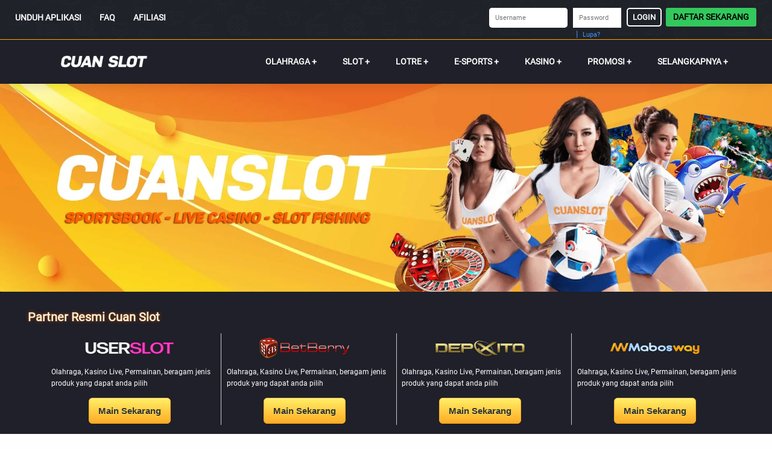

--- FILE ---
content_type: text/html
request_url: https://cuanslot.xyz/
body_size: 18096
content:
<!doctype html>
<html amp lang="id-ID">
  <head>
    <meta charset="utf-8">
    <script async src="https://cdn.ampproject.org/v0.js"></script>
    <meta name="viewport" content="width=device-width, initial-scale=1.0">

  <link href="https://cuanslot.xyz/favicon.png" rel="shortcut icon" type="image/x-icon">

    <title>CUAN SLOT - Daftar 7 Situs Judi Slot Online Tergacor Indonesia</title>
    <meta name="description" content="Cuan slot merupakan situs slot online dari Indonesia yang berdiri sejak 2022. Melayani menbuka akun gacor atau daftar judi slot tanpa agen.">
    <link rel="canonical" href="https://cuanslot.xyz">
    <meta name="keywords" content="slot online, mesin slot, cuan slot">


<link rel="icon" type="image/x-icon" href="/images/favicon.png">
      <meta name="googlebot" content="index, follow, max-snippet:-1, max-image-preview:large, max-video-preview:-1" />
      <meta name="bingbot" content="index, follow, max-snippet:-1, max-image-preview:large, max-video-preview:-1" />
      <meta name="copyright" content="Cuanslot">
      <meta name="rating" content="general" />
      <meta name="geo.placename" content="Indonesia" />
      <meta name="geo.country" content="ID" />
      <meta name="language" content="ID" />
      <meta name="tgn.nation" content="Indonesia" />
      <meta name="author" content="Cuanslot" />
      <meta name="distribution" content="global" />
      <meta name="publisher" content="Cuanslot" />
      <meta name="slurp" content="all" />
      <meta property="og:locale" content="id_ID" />
      <meta property="og:url" content="https://cuanslot.xyz/" />
      <meta property="og:type" content="website" />
      <meta property="og:image" content="logo.png" />
      <meta property="og:title" content="" />
      <meta property="og:description" content="" />
     
<style amp-boilerplate>body{-webkit-animation:-amp-start 8s steps(1,end) 0s 1 normal both;-moz-animation:-amp-start 8s steps(1,end) 0s 1 normal both;-ms-animation:-amp-start 8s steps(1,end) 0s 1 normal both;animation:-amp-start 8s steps(1,end) 0s 1 normal both}@-webkit-keyframes -amp-start{from{visibility:hidden}to{visibility:visible}}@-moz-keyframes -amp-start{from{visibility:hidden}to{visibility:visible}}@-ms-keyframes -amp-start{from{visibility:hidden}to{visibility:visible}}@-o-keyframes -amp-start{from{visibility:hidden}to{visibility:visible}}@keyframes -amp-start{from{visibility:hidden}to{visibility:visible}}</style><noscript><style amp-boilerplate>body{-webkit-animation:none;-moz-animation:none;-ms-animation:none;animation:none}</style></noscript>
    <meta name="google-site-verification" content="Kv51EDYyGlytB4n-AmNcBNMk1P8DD46zEgCVzggElls" />
    
    <script async custom-element="amp-analytics" src="https://cdn.ampproject.org/v0/amp-analytics-0.1.js"></script>
    <script async custom-element="amp-form" src="https://cdn.ampproject.org/v0/amp-form-0.1.js"></script>

<style amp-custom> body{font-size:14px;}.article {margin: 1em 3em;font-size: 14px;}.article p {text-align: justify;margin: 0 0 12px;line-height: 1.5em;}h1.title {font-size: 20px;font-weight: 700;color: #1f2029;margin: 1% 0 1% 10px;}h2 {color: #fbefc7;text-shadow: 0 0 6px rgb(255 77 0 / 50%);}.home-promo ul#ul_promo_for_you {width: 100%;display: flex;justify-content: space-around;}.footer-icon>li, .footer-menu-wrap>div {float: left;display: inline;}@media (max-width: 768px) {.home-promo ul#ul_promo_for_you {display: block;}.home-introduct {padding-left: 1em;}.footer-icon>li, .footer-menu-wrap>div {float: none;display: block;}.footer-icon>li,.footer-menu-wrap>div{float:none;display:block;}}@media (max-width: 414px){.mod-banner img {height: 130px;}}#logo,nav a{display:block }.btn-cancel:hover,.btn-submit:hover,.cWhite,.cWhite a,.cWhite a:hover,.footer-menu-wrap .footer-menu a:hover,.web-nav>a:hover,a,a.cWhite,a.cWhite:hover,a.cWhite:visited,h1,h3,h3 a,nav a{color:#fff }.nav li.cur>a,.nav li:hover>a,.nav li>a:hover,nav a:hover,nav ul li ul li:hover{background-color: #0a0a0a;color: #ff8503;background: #1a1b21;transition: .3s linear;}.hd p,nav a{font-size:14px;font-weight:700 }.hide,.login-menu.mobile-login .login-item,.logined-nav.mobile-login,.mobile-footer,.side-menu-ul,.side-menu-wrap,.toggle,[id^=drop],nav ul ul{display:none }.hd,.nav-drop .hd,h1,h3,nav>ul>li>ul{text-align:center }nav ul,ol,ul{list-style:none }a,a:active,a:hover,a:visited{text-decoration:none }.footer,.header,.home-platform ul li,.home-sports .sports-team,.mobile-banner-slider .mobile-wrapper,.mod-banner,.mod-sponsorship .section-cpl .layout,.nav li>a,.nav li>a sup,.nav-wrap,.pr,.slick-list,.slick-slider,.slick-track,.slide-wrap,.slide-wrap ul li img,.top-notice,.top-notice .layout,.web-nav,.web-nav>a,body,nav,nav ul ul ul li{position:relative }.nav li>a,.nav li>a sup,nav a{text-transform:uppercase }.home-platform ul,.web-nav{table-layout:fixed;max-width:98% }img{max-width:100%;vertical-align:top;border:0 }h3{font-size:30px;line-height:34px }h1{font-size:60px;line-height:70px;font-family:'Bree Serif','serif' }#container{margin:0 auto;max-width:1170px }nav{margin:0;padding:0 50px;background:#1f2029;border-top: 1px solid orange;z-index:1;height:auto;-webkit-box-shadow:0 4px 18px 0 rgb(0 0 0 / 10%);box-shadow:0 4px 18px 0 rgb(0 0 0 / 10%);-webkit-transition:.5s;-o-transition:.5s;transition:.5s }#logo{padding: 12px 30px;float: left;font-size: 20px;line-height: 10px;}img.site-logo{width:145px }nav:after{content:"";display:table;clear:both }nav ul{float:right }nav ul li{margin:0;display:inline-block }nav a{padding:14px 20px;font-family:robotoregular,"Microsoft YaHei" }nav ul li ul li:hover{-webkit-box-shadow:0 -68px 54px -6px rgb(0 0 0 / 10%) inset;-moz-box-shadow:0 -68px 54px -6px rgba(0,0,0,.1) inset;box-shadow:0 -68px 54px -6px rgb(0 0 0 / 10%) inset }#logo a:hover{background:0 0 }nav ul.sub-menu li a:hover{-webkit-box-shadow:0 -68px 54px -6px rgb(0 0 0 / 10%) inset;-moz-box-shadow:0 -68px 54px -6px rgba(0,0,0,.1) inset;box-shadow:0 -68px 54px -6px rgb(0 0 0 / 10%) inset }nav>ul>li>ul{margin: 0 auto;padding: 0 1.875em;position: absolute;width: 100%;left: 0;border-bottom: solid 0.5rem #ff8503;background: #1f2029;box-shadow: 0px 3px 27px 0px rgb(0 0 0 / 36%);}nav ul ul li a{width:100%;display:inline-block;padding:2px 2.5rem }ul.sub-menu img{width:149px;height:147px;margin:0 auto }.hd p{margin:0;color:#ff8503 }nav ul ul{position:absolute;top:60px;background:url(http://127.0.0.1:5500/images/nav_bg.png) center top repeat-x }nav ul li:hover>ul{display:inherit }nav ul ul ul li{top:-60px;left:170px }li>a:after{content:' +' }li>a:only-child:after{content:'' }@media all and (max-width :995px){#logo,.home-promo ul#ul_promo_for_you li{width:100% }nav ul ul,nav ul ul ul li{position:static }#logo{display:block;padding:0;text-align:center;float:none }nav{margin:0 }.menu,.toggle+a,nav ul li:hover>ul,nav ul ul li:hover>ul{display:none }.toggle,[id^=drop]:checked+ul{display:block;padding: 0; }.toggle{background-color:#15161b;padding:14px 20px;color:#fff;font-size:17px;text-decoration:none;border:none }.toggle:hover,nav ul li ul li .toggle,nav ul ul a{background-color:#1f2029;}nav ul li,nav ul ul li{display:block;width:100% }nav ul ul .toggle,nav ul ul a{padding:0 40px }nav a:hover,nav ul ul ul a{background-color:#146283 }nav ul li ul li .toggle,nav ul ul a,nav ul ul ul a{padding:14px 20px;color:#fff;font-size:17px }nav ul ul{float:none;color:#fff }}@media all and (max-width :330px){nav ul li{display:block;width:94% }}.hd{margin:0 }.nav-drop .hd{margin:7px 0;-webkit-font-smoothing:antialiased;-webkit-transition:-webkit-transform .3s;-moz-transition:transform .3s;-o-transition:transform .3s;transition:transform .3s }.top-notice .top-marquee{font-size:11px }.content {color: #fff;background: #000;}.home-introduct {border-bottom: 2px solid #c58a4c;background: #1f2029;padding: 15px 43px;border-radius: 3px;background-image: url(https://themepixer.com/demo/html/halda/halda/assets/img/bg/live-stream_bg.jpg);background-position: center;background-size: cover;position: relative;z-index: 1;}.home-introduct ul li p{font-size:12px;text-align:left }@media (max-width:768px){.footer-partner .footer-title{margin:0;text-align:center;padding-top:0;padding-bottom:0 }nav{height:auto;padding:0 }nav ul{float:none }.mobile-footer,.toggle{display:block;border-top: 1px solid orange; }ul.sub-menu img{width:50px;height:auto;margin:0 auto }nav>ul>li>ul{padding:0;position:relative }}body{font:12px/1.5 Tahoma,Arial,"宋体",sans-serif }.icon,em,i{font-style:normal }.icon,body{-webkit-font-smoothing:antialiased }table{border-collapse:collapse }button,input,select,textarea{font-family:inherit;font-size:100%;outline:0 }li{list-style-type:none }.clear{clear:both;height:0;line-height:0;font-size:0px;display:block;overflow:hidden }.clearfix,.layout,.layout1000,.layout1020,.layout1050,.layout960,.layout980,.mod-forms li,.mod-forms-list li,.user-form{zoom:1 }.clearfix:after,.layout1000:after,.layout1020:after,.layout1050:after,.layout960:after,.layout980:after,.layout:after,.mod-forms li:after,.mod-forms-list li:after,.user-form:after{display:block;overflow:hidden;clear:both;height:0;visibility:hidden;content:"." }a{outline:0 }.a-td,.a-td:hover{text-decoration:underline }.cGray,.cGray a,.cGray a:active,a.cGray{color:#bcbcbc }.c6,.c6 a,.c6 a:active,a.c6{color:#666 }.c8,.c8 a,.c8 a:active,a.c8{color:#888 }.cRed,.cRed a,.cRed a:active,a.cRed{color:#ea0011 }.cRed a:hover,a.cRed:hover{color:#ea0011;text-decoration:underline }.cGreen,.cGreen a,.cGreen a:active,a.cGreen{color:#2bb774 }.cGreen a:hover,a.cGreen:hover{color:#2bb774;text-decoration:underline }.cOrange,.cOrange a,.cOrange a:active,a.cOrange{color:#ffc000 }.fl,.left{float:left }.fr,.right{float:right }.fb{font-weight:700 }.m-l-10{margin-left:10px }.m-l-20{margin-left:20px }.m-l-130{margin-left:130px }.m-tb-20{margin:20px 0 }#his_menu,.m-t-10{margin-top:10px }.m-t-15{margin-top:15px }.m-t-20{margin-top:20px }.m-t-30{margin-top:30px }.m-t-40{margin-top:40px }.blockUI.blockMsg,.layout100,.layout1020,.layout1050,.layout1160,.layout1190,.layout1220,.layout1240,.layout1300,.layout1440{margin:0 auto }hr{height:1px;border-width:0;background:#ccc }.f14px,.login-menu .reg-btn,html{font-size:14px }.f18px{font-size:16px;font-family:"Microsoft YaHei" }.button,.green-btn,.modal .modal-message .forms-btn-g,.page .date-ipt,.section .content-wrap,.section6 .timeline-title,.tac,.white-btn{text-align:center }.layout100{width:100% }.layout1190{width:1190px }.layout1160{width:1250px }.layout1020{width:1020px }.layout,.layout1200{width:1200px;margin:0 auto }.layout1220{width:1220px }.layout1440{width:1440px }.green-btn,.white-btn{font-size:13px;font-weight:700 }.button,.green-btn,.nav,.nav li>a i,.white-btn{display:inline-block }.button,.green-btn,.nav-btn,.white-btn{vertical-align:middle }.header,.top-notice{z-index:100 }@font-face{font-family:robotoregular;src:url('../fonts/Roboto-Regular.ttf') format('truetype'),url('../fonts/Roboto-Regular.woff') format('woff');font-weight:400;font-style:normal }@font-face{font-family:robotothin;src:url('../fonts/Roboto-Thin.ttf') format('truetype'),url('../fonts/Roboto-Thin.woff') format('woff');font-weight:400;font-style:normal }@font-face{font-family:robotolight;src:url('../fonts/Roboto-Light.ttf') format('truetype'),url('../fonts/Roboto-Light.woff') format('woff');font-weight:400;font-style:normal }*{box-sizing:border-box }body{background:#fefefe;word-break:break-word;word-wrap:break-word;font-family:robotoregular,"Microsoft YaHei";min-width:1002px;line-height:1.5;color:#0a0a0a }.home-platform ul li .product-btn>a:hover,.mod-mobile .section .section-info ul li .dl-version a,a:active,a:hover{color:#2199e8 }input[type=password],input[type=text]{width:212px;height:30px }.cMain,.cMain a,.cMain a:active,a.cMain{color:#f0f0f0 }.layout1050{width:1050px }.layout1240{width:1240px }.layout1300{width:1300px }.blockUI.blockMsg{min-height:100px;padding:15px 8px;border:none;background:0 0;border-radius:4px;width:20%;left:0;right:0;color:#fff;font-size:14px }.blockUI.blockMsg:before{content:'';display:block;width:100px;height:100px;background:url(../images/preloader.gif?1) center center/100px no-repeat;margin:0 auto 5px }.games-row li .games-img,.header,.header-logo a img,.home-promo ul li img,.mod-games .filter-section>div,.mod-sports.maintenance .layout,.mod-sports.maintenance .layout1240,.mod-sports.maintenance .layout1300,.poker-list .games-row li .playnow-btn .game-play img,.web-nav{width:100% }.layui-layer-shade{opacity:.5 }.layui-layer-loading .layui-layer-content{width:100px;height:100px;background:url(../images/preloader.gif?1) center top/100px no-repeat;padding-top:105px;left:50%;-webkit-transform:translate(-50%,30%);-ms-transform:translate(-50%,30%);transform:translate(-50%,30%) }.mod-banner .slide-prev,i.e{left:0 }.layui-layer-loading .layui-layer-content:after{content:'Loading...';display:block;text-align:center;color:#fff;font-size:14px }.page a,.page span{font-family:inherit;font-size:14px;line-height:21px }.btn-blue{background-color:#f59228 }.btn-blue:hover{background-color:#e59846;color:#fff }.green-btn{border-radius:3px;border:2px solid #33c85d;color:#fff;background-color:#33c85d;cursor:pointer;padding:3px 10px;min-width:105px }.green-btn:hover{background-color:#42d163;text-decoration:none;color:#fff }.white-btn{border-radius:5px;border:2px solid #fff;color:#fff;padding:4px 8px;margin:0 2px }.button{line-height: 1;-webkit-appearance: none;transition: background-color .25s ease-out,color .25s ease-out;padding: 0.85em 1em;margin: 0 0 1rem;box-shadow: inset 0px 1px 0px 0px #fff6af;background: linear-gradient(to bottom, #ffec64 5%, #ffab23 100%);background-color: #ffec64;border-radius: 6px;border: 1px solid #ffaa22;display: inline-block;cursor: pointer;color: #333333;font-family: Arial;font-size: 15px;font-weight: bold;text-decoration: none;text-shadow: 0px 1px 0px #ffee66;}.btn-cancel,.btn-submit,.nav-btn{color:#fff;padding:4px 10px;display:inline-block;font-weight:700;text-align:center }.nav-btn{min-width:75px;border-radius:3px;font-size:13px;margin: 10px 0;cursor:pointer }.btn-cancel,.btn-submit{background-color:#1f2029;border:2px solid #3f97ff;border-radius:5px }.nav .nav-online-chat a,.slide-wrap .slide-arrow em,.top-notice em{background:url(../images/common_spirits.png) no-repeat }.header-logo,.header-logo .sponsorships-logo,.header-logo a,.web-nav>a{display:inline-block;vertical-align:top }.header-height{padding-top:108px }.header-top{height: 50px;font-size: 14px;background-image: url(images/footer_bg.jpg);background-position: center;background-size: cover;padding: 10px 0 55px;}.header-logo,.nav,.nav li,.nav li>a,.nav-wrap{height:58px }.header-logo a{width:120px;padding-top:5px }.header-logo .sponsorships-logo{padding-top:5px;padding-left:10px }.web-nav{display:table;color:#fff }.mod-banner,.mod-banner .banner-arrow{max-width:1920px }.web-nav>a{height:40px;padding:9px 15px;color:#fff;font-size:14px;font-weight:700 }.web-nav span{padding:0 5px }.login-wrap,.qr-download:before{position:absolute;display:inline-block }.qr-download:before{content:'';top:-9px;right:calc(50% - 10px);border-right:10px solid transparent;border-bottom:9px solid #fff;border-left:10px solid transparent }.qr-download img{width:138px;height:138px;border-radius:6px }.qr-download-icon{text-align:center;margin-bottom:2px }.qr-download-icon>span{padding:8px;font-size:20px }.download-platform ul li.current .icon,.download-platform ul li.current span,.download-platform ul li:hover .icon,.download-platform ul li:hover span,.home-introduct .introduct-info .info-timeline span,.nav li.cur>a .icon-Cuanslot_arrow_thick_down,.nav li:hover>a .icon-Cuanslot_arrow_thick_down,.nav li>a:hover .icon-Cuanslot_arrow_thick_down,.qr-download-icon .icon.icon-android,.qr-download-icon .icon.icon-apple{color: #ff8503;background: #1a1b21;transition: .3s linear;}.qr-download-title{padding:5px;color:#000;text-align:center;font-size:12px }.qr-download-title p{line-height:1.6;font-weight:600;word-break:break-word;font-family:robotoregular,'Microsoft Yahei' }.login-wrap{right:0;top:0;margin:2px 0 0;vertical-align:top;font-size:14px }.login-wrap .login-menu{padding-top:1px;display:flex }.login-menu .login-item{margin-left:5px;display:inline-block }.password,.username{height:30px;border-radius:5px;display:inline-block;margin:0 2px;background-color:#fff }.login-menu input{padding:10px;border-radius:inherit;font-size:11px;margin:0;color:#000;display:inherit;background-color:#fff;border:0;box-shadow:inset 0 0 0 transparent;height:auto }.login-menu .username input{width:130px }.login-menu .password input{width:80px }.login-menu .password span.separate{color:#3f97ff }.login-menu .password .forgot-password{font-size:11px;color:#3f97ff;padding:0 5px 0 0 }.nav-wrap{background:#1f2029;padding:0 50px;z-index:1;-webkit-box-shadow:0 4px 18px 0 rgba(0,0,0,.1);box-shadow:0 4px 18px 0 rgba(0,0,0,.1);-webkit-transition:.5s;-o-transition:.5s;transition:.5s }.nav-wrap>div{display:flex;justify-content:space-around;flex:1 }.nav{vertical-align:top }.nav li{display:table-cell }.nav li>a{color:#fff;font-size:14px;font-weight:700;display:block;white-space:nowrap }.nav li>a sup{color:red;z-index:9999;font-weight:700;top:-.5em;font-size:75%;line-height:0;vertical-align:baseline }.nav li>a .icon-Cuanslot_arrow_thick_down{font-size:6px;padding-left:5px;position:relative;top:-2px;color:#fff }.nav li>a i{background:url(/fonts/icon_arrow_down.svg) no-repeat;width:12px;height:6px;margin:6px 0 0 6px;vertical-align:text-top;-webkit-transition:.3s;-o-transition:.3s;transition:.3s }#modalbtn,.slide-wrap ul li a,.sponsor-items .sponsor-logo a{display:block }.nav li.hover>a i.icon-select,.nav li>a:hover i.icon-select{-webkit-transform:rotate(180deg);-ms-transform:rotate(180deg);transform:rotate(180deg) }.nav li.cur>a i.icon-select{background:url(/fonts/icon_arrow_hover.svg) no-repeat }.nav li>a .nav-hot{background:url(../images/hot.gif) no-repeat;width:44px;height:20px;position:absolute;top:-3px;right:-10px;z-index:2 }.mod-banner{width:100%;overflow:hidden;margin:0 auto }.slide-wrap{text-align:center;width:100%;height:100%;overflow:hidden }.slide-wrap .num{display:none;width:100%;position:absolute;bottom:20px;z-index:10 }.slide-wrap ul li{position:absolute;top:0;display:none }.slide-wrap ul li img{width:100%;max-width:1920px;height:auto }.mod-banner .slide-arrow{width:36px;height:72px;position:absolute;top:40%;z-index:10;-webkit-transition:.3s;-o-transition:.3s;transition:.3s }.mod-banner .slide-arrow:hover{background:rgba(255,255,255,.75) }.mod-banner .slide-next{right:0 }.mod-banner .slide-arrow em{width:36px;height:72px;display:block }.mod-banner .slide-prev em{background:url(../images/slide_arrow_left.png) no-repeat }.mod-banner .slide-next em{background:url(../images/slide_arrow_right.png) no-repeat }#modalbtn{width:420px;text-align:center }input.txt-ipt[disabled]{background:rgba(0,0,0,.05) }#history select{margin-right:15px }.mod-pt .pt-wrap .fold:hover,.mod-pt .pt-wrap .unfold:hover,.page a:hover{border-color:#1f2029;color:#1f2029 }.mod-pt .pt-wrap .btn-apply{background:#1f2029 }.mod-pt .pt-wrap .btn-apply:hover{background:#1f2029;opacity:.8 }.footer {color: #0a0a0a;background: #fefefe;text-align: center;}.footer p{font-size:16px }.footer-partner{width:91.667%;margin:0 auto }.footer-partner:before{content:"";display:table }.footer-partner .ambassador-col,.footer-partner .sponsor-col{width:50%;float:left;display:inline }.footer-partner .footer-title{margin:0 50px;text-align:center;padding-top:2em;padding-bottom:2em }.footer-partner .footer-title span{font-size:17px;padding-bottom:2px;color:#000 }.sponsor-items{display:flex;justify-content:space-evenly }.sponsor-items .sponsor-logo img{width:auto;height:13vw;max-height:13em;margin:2em }.sponsor-items .sponsor-logo .sponsor-tit{font-size:15px;font-weight:700;color:#1f2029 }.sponsor-items .sponsor-logo .sponsor-sub{font-size:16px;color:#000;margin-bottom:1rem;line-height:1.6 }.footer-partner .ambassador-col img{width:auto;height:22em }.footer-second-wrapper{padding: 36px 0;background-color: #1f2029;text-align: left;background-image: url(images/footer_bg.jpg);background-position: center;}.footer-second-wrapper .footer-bottom-tit{font-size:17px;font-weight:700;color:#fff;display:block }.footer-icon{margin:0;height:80px;clear:both }.footer-icon li a{background-image:url(../images/footer_payment.webp);background-repeat:no-repeat;margin:15px 20px 10px 0;display:inline-block;width:34px;height:32px }.footer-icon li.aboveage a{background-position:-25px -198px }.footer-icon li.gamcare a{background-position:-25px -232px;width:33px }.footer-icon li.aboveage a:hover{background-position:-115px -198px }.footer-icon li.gamcare a:hover{background-position:-115px -232px }.footer-icon li.cagayan a,.footer-icon li.pagcor a{background-image:none;width:100%;height:auto;padding:0 0 20px }.footer-icon li.cagayan a img{width:10vw }.footer-icon li.pagcor a img{width:8vw }.footer-icon li.bca a{background-position:-10px -792px;width:66px }.footer-icon li.mandiri a{background-position:-15px -820px;width:57px }.footer-icon li.bni a{background-position:-6px -845px;width:71px }.footer-icon li.bri a{background-position:-8px -870px;width:70px }.footer-icon li.localbank a{background-position:-12px -367px;width:60px }.footer-icon li.bca a:hover{background-position:-93px -792px }.footer-icon li.mandiri a:hover{background-position:-100px -820px }.footer-icon li.bni a:hover{background-position:-93px -845px }.footer-icon li.bri a:hover{background-position:-98px -870px }.footer-icon li.localbank a:hover{background-position:-102px -367px }.footer-icon li.iovation a{background-position:-4px -387px;background-size:200px;width:90px }.footer-icon li.iovation a:hover{background-position:-108px -387px }.footer-second-row .footer-icon li a{height:70px;background-image:url(../images/footer_vendor.png);background-size:270px;display:block;background-repeat:no-repeat;margin:10px 2px 10px 0 }.footer-icon li.bti a{background-position:-23px -283px;width:85px;height:45px }.footer-icon li.mg a{background-position:-1px -329px;width:125px;height:45px }.footer-icon li.ebet a{width:103px;height:45px;background-position:-10px -373px }.footer-icon li.saba a{width:120px;height:45px;background-position:-8px -463px }.footer-icon li.pt a{width:136px;height:45px;background-position:5px -188px }.footer-icon li.cmd a{width:108px;height:45px;background-position:-13px -556px }.footer-icon li.gpi a{width:118px;height:45px;background-position:-9px -1px }.footer-icon li.idn a{width:116px;height:45px;background-position:-6px -95px }.footer-icon li.im a{width:130px;height:45px;background-position:-5px -238px }.footer-icon li.kingmaker a{width:135px;height:45px;background-position:0 -606px }.footer-icon li.evo a{width:123px;height:45px;background-position:-6px -790px }.footer-icon li.bti a:hover{background-position:-156px -283px }.footer-icon li.mg a:hover{background-position:-136px -329px }.footer-icon li.ebet a:hover{background-position:-146px -373px }.footer-icon li.saba a:hover{background-position:-143px -463px }.footer-icon li.pt a:hover{background-position:-131px -188px }.footer-icon li.cmd a:hover{background-position:-148px -556px }.footer-icon li.gpi a:hover{background-position:-144px -1px }.footer-icon li.idn a:hover{background-position:-143px -95px }.footer-icon li.im a:hover{background-position:-140px -238px }.footer-icon li.kingmaker a:hover{background-position:-136px -606px }.footer-icon li.evo a:hover{background-position:-143px -790px }.footer-menu-wrap{border-top:1px solid rgba(255,255,255,.5);border-bottom:1px solid rgba(255,255,255,.5);margin:2em auto;padding:2em 0 }.footer-menu-wrap .footer-menu{width:66.66667% }.footer-menu-wrap .footer-menu .column{font-size:12px;width:33.3333%;padding:0 .9375rem;float:left;display:inline }.footer-menu-wrap .footer-menu a{color:#fff;line-height:2 }.footer-menu-wrap .footer-social-media a{background-image:url(../images/footer_socialmedia.png);background-size:90px;background-repeat:no-repeat;display:inline-block;height:38px;margin:13px 11px 0 0 }.footer-menu-wrap .footer-social-media a.line{background-position:-4px -72px;width:39px }.footer-menu-wrap .footer-social-media a.insta{background-position:-2px -269px;width:39px }.footer-menu-wrap .footer-social-media a.youtube{background-position:-1px -109px;width:42px }.footer-menu-wrap .footer-social-media a.twitter{background-position:-3px -35px;width:38px }.footer-menu-wrap .footer-social-media a.cs{background-position:-4px -224px;width:38px }.footer-menu-wrap .footer-social-media .line:hover{background-position:-53px -72px }.footer-menu-wrap .footer-social-media .insta:hover{background-position:-48px -269px }.footer-menu-wrap .footer-social-media .youtube:hover{background-position:-49px -109px }.footer-menu-wrap .footer-social-media .twitter:hover{background-position:-50px -35px }.footer-menu-wrap .footer-social-media .cs:hover{background-position:-50px -224px }.footer-menu-wrap div .lang-sel{border-left:1px solid #dcdcdc;padding:0 26px;vertical-align:top;display:inline-block;line-height:11px;margin:43px 0 }.footer-menu-wrap div .lang-sel span{background-image:url(../images/flag_icons.png);background-position:-3px -33px;display:inline-block;width:36px;height:25px;cursor:pointer }.footer-mirrorsite{width:66.6667%;margin:0 auto }.footer-mirrorsite .mirrorlink{display:table;margin:auto }.footer-mirrorsite .mirrorlink div{float:left;font-size:14px;line-height:2;display:inline-block;font-weight:400 }.footer-mirrorsite .mirrorlink div:not(:nth-child(5))::after{content:"|";color:#fff;font-size:12px }.footer-mirrorsite .mirrorlink div a{margin:0 10px;color:#fff;text-decoration:underline }.rolling-fw-top li a img{border-radius:10px 0 0 10px }.modal-noti{display:none;width:475px;padding:0;top:0;position:fixed;left:50%;margin-left:-211px;z-index:9999999999;border:1px solid #bababa;border-radius:3px;-webkit-box-shadow:0 4px 4px -2px #888;box-shadow:0 4px 4px -2px #888;background-color:#fbfbfb }.mod-sports.maintenance{height:600px }@media screen and (-webkit-min-device-pixel-ratio:0) and (min-resolution:.001dpcm){.nav li>a{padding:17px 20px }.logined-nav a,.logined-nav span{padding:0 5px }.logined-nav .money-operate a{margin-right:10px }.footer-partner .layout>div{margin:10px 39px }.footer-partner .layout>div.icon-nufc{width:214px }.footer-partner .layout>div.icon-spurs{width:287px }.footer-partner .layout>div.icon-cpl{width:215px }}@media screen and (min-width:1380px) and (max-width:1480px){.nav li>a{font-size:13px;padding:17px }.nav li>a sup{font-size:70% }}@media screen and (min-width:1335px) and (max-width:1380px){.nav{right:1% }.nav li>a{font-size:13px;padding:17px 15px }.nav li>a sup{font-size:70% }}@media screen and (min-width:1255px) and (max-width:1335px){.nav{right:1% }.nav li>a{font-size:12px;padding:20px 13px 17px }.nav li>a sup{font-size:68% }}@media screen and (min-width:1165px) and (max-width:1255px){.nav{right:1% }.nav li>a{font-size:11px;padding:23px 11px 17px }.nav li>a sup{font-size:68% }.header-logo{left:1% }.login-menu .reg-btn,.login-menu .white-btn{font-size:12px }.web-nav>a{font-size:13px }}@media screen and (min-width:1090px) and (max-width:1165px){.nav{right:1% }.nav li>a{font-size:10px;padding:23px 9px 15px }.nav li>a sup{font-size:65% }.header-logo{left:1% }.login-menu .reg-btn,.login-menu .white-btn{font-size:11px }.web-nav>a{font-size:12px }}@media screen and (min-width:1024px) and (max-width:1090px){.nav{right:-3% }.nav li>a{font-size:10px;padding:23px 6px 15px }.nav li>a sup{font-size:65% }.header-logo{left:0 }.login-menu .reg-btn,.login-menu .white-btn{font-size:11px }.web-nav>a{font-size:12px }}@media screen and (max-width:1024px){div[id^=gb-widget]{bottom:10% }.footer-partner .ambassador-col,.footer-partner .sponsor-col,.layout1020,.layout1200,.layout1220,.layout1440{width:100% }.gameframe-wrap .gpid-815682396001{width:200%;transform:scale(.5);-webkit-transform:scale(.5);transform-origin:0 0;-webkit-transform-origin:0 0;height:calc(200% - 1.96rem) }.header-logo .sponsorships-logo,.header-top,.nav ul#menu,.side-menu-ul{display:none }.header-height{padding-top:58px }.header-logo{position:absolute;left:6% }.header-logo .icon-close-menu,.header-logo .icon-menu{font-size:40px;color:#fff;line-height:53px }.header-logo .icon-menu:before{content:"≡";position:relative;left:-20% }.header-logo .icon-close-menu:before{content:"×";position:relative;left:-5% }.side-menu-ul.show{display:inline;position:relative;top:50px }.login-menu.mobile-login{position:absolute;right:2%;top:20% }.logined-nav.mobile-login{position:absolute;right:2%;top:4%;line-height:20px;display:inline }.login-menu.mobile-login .login-item{display:inline-block }.logined-nav.mobile-login .mobile-balance{text-align:center;position:relative;right:20px }.logined-nav.mobile-login .mobile-balance em{text-align:center;background-color:#1e8cb9;border-radius:6px;padding:1px 17px 0;color:#f3e2a5 }.logined-nav.mobile-login .mobile-balance .mobile-logined-user{position:relative;left:65px;top:-59px;display:grid }.logined-nav.mobile-login .mobile-balance .mobile-logined-user .icon-username-icon:before{font-size:20px }.side-menu-wrap.show .logined-nav .player-name{position:relative;left:25px;bottom:40px }.side-menu-wrap.show .logined-nav em span{font-size:15px }.side-menu-wrap.show .logined-nav em a{font-size:15px;line-height:25px }.side-menu-overlay{position:fixed;height:100vh;width:100vw;z-index:1002;background-color:#202020;opacity:.6;display:none }.mobile-footer,.side-menu-wrap{background:#1f2029;position:fixed }.side-menu-overlay.show{display:inline }.side-menu-wrap{width:35%;height:100vh;z-index:1003;display:none }.side-menu-wrap.show{display:inline;overflow:auto }.side-menu-wrap .side-menu-ul li{position:relative;width:100%;display:inline-flex;line-height:40px;height:50px }.mobile-footer .public li,.mobile-footer .user li{display:inline-block;text-align:center;padding:10px }.side-menu-wrap .side-menu-ul li:hover{background-color:#f0f2f1;color:#1f2029 }.side-menu-wrap .side-menu-ul li a{font-size:17px;width:100%;padding-left:25px }.side-menu-wrap .side-menu-ul li a sup{color:red }.side-menu-wrap .side-menu-ul li .icon{position:absolute;right:5%;top:35%;color:#fff }.side-menu-wrap .side-menu-ul li:hover .icon{color:#1f2029 }.side-menu-wrap .side-menu-ul .sub-category{background-color:#fff;color:#000;padding-left:25px;display:none }.side-menu-wrap .side-menu-ul .sub-category#faqs{padding-left:0 }.side-menu-wrap .side-menu-ul .sub-category.show{display:block }.side-menu-wrap .side-menu-ul .sub-category a{color:#000;font-weight:700;line-height:40px;height:50px }.side-menu-wrap .side-menu-ul .sub-category a:hover{color:#1585cf }.side-menu-wrap .side-menu-ul .sub-category#faqs a{text-overflow:ellipsis;white-space:nowrap;overflow:hidden }.side-menu-wrap .nav-logout{background-color:#1e8cb9;position:fixed;bottom:0;height:50px;line-height:50px;padding-left:25px;font-size:17px;width:35% }.mobile-footer{height:60px;bottom:0;width:100%;z-index:99 }.mobile-footer ul{width:100%;display:flex;padding-left:0; }.mobile-footer .user li{width:20% }.mobile-footer .public li,.mod-transaction .history-header a{width:25% }.mobile-footer ul li a{color:#fff;font-size:12px }.mobile-footer ul li a img{width:30px }.mobile-footer ul li a i{position:relative;font-size:24px;top:0;display:block }.mobile-footer ul li a i p{font-size:12px;top:5px;position:relative;font-family:robotoregular,sans-serif }.mobile-footer ul li:first-of-type a i:before{content:"\ea2d" }.mobile-footer ul li:nth-of-type(2) a i:before{content:"\e906" }.mobile-footer ul li:last-of-type a i:before{content:"\ea50" }.mobile-footer .public li:nth-of-type(3) a i:before{content:"\e935" }.mobile-footer .user li:nth-of-type(3) a i:before{content:"\e93b" }.mobile-footer .user li:nth-of-type(4) a i:before{content:"\ea53" }.mod-reg #memberReg .mod-forms label{text-align:left }.mod-transfer .transfer-quick ul{width:90%;max-height:600px;overflow:auto }.mod-transaction .history-header .transaction-type{display:flex }}@media screen and (max-width:900px){.side-menu-wrap.show .logined-nav em a{line-height:28px }.login-menu.mobile-login{position:absolute;right:2%;top:20% }.login-menu.mobile-login .login-item{display:inline-block }.footer-partner .ambassador-col img{height:19em }}@media screen and (max-width:700px){.side-menu-wrap,.side-menu-wrap .nav-logout{width:40% }.header-logo .icon-menu:before{left:-10% }.footer-partner .ambassador-col img{height:16em }}@media screen and (max-width:600px){.header-logo .icon-menu{font-size:40px;line-height:53px }.header-logo .icon-menu:before{left:-6% }.header-logo a{padding-top:10px }.header-logo a img{width:80%;height:auto }.login-menu.mobile-login .reg-btn,.login-menu.mobile-login .white-btn,.mod-history .custom-select select{font-size:11px }.mod-banner .slide-arrow{top:7vw }.side-menu-wrap,.side-menu-wrap .nav-logout{width:60% }.side-menu-wrap.show .logined-nav em a{line-height:10px }.logined-nav.mobile-login .mobile-balance{right:40px }.footer-partner .ambassador-col img{height:14em }.mod-reg #memberReg .reg-sub a{width:80%;margin:auto }.mod-reg .mod-forms label{width:30% }.mod-reg .mod-forms .item-ipt{width:65% }.wallet-tabs .method a>p{font-size:12px }.mod-transfer .transfer-quick ul li{min-width:180px }.mod-transaction .history-header .transaction-type{width:68px;display:inline-block }.mod-history .custom-select{width:32% }.mod-transaction .history-header a{width:48%;font-size:11px }.mod-history .history-content .transaction-table{overflow:auto;min-width:600px }}@media screen and (max-width:480px){.mod-transfer .transfer-quick ul li{min-width:155px }.mobile-footer ul li a i p{font-size:10px }}@font-face{font-family:fun-svg-font;src:url("/Assets/fonts/int/fun-svg-font.eot");src:url("/Assets/fonts/int/fun-svg-font.eot") format("embedded-opentype"),url("../fonts/fun-svg-font.ttf") format("truetype"),url("../fonts/fun-svg-font.woff") format("woff"),url("../fonts/fun-svg-font.svg") format("svg");font-weight:400;font-style:normal }.icon{font-family:fun-svg-font;speak:none;font-weight:400;font-variant:normal;text-transform:none;line-height:1;letter-spacing:0;-webkit-font-feature-settings:"liga";-moz-font-feature-settings:"liga=1";-moz-font-feature-settings:"liga";-ms-font-feature-settings:"liga" 1;font-feature-settings:"liga";-webkit-font-variant-ligatures:discretionary-ligatures;font-variant-ligatures:discretionary-ligatures;-moz-osx-font-smoothing:grayscale }.icon-wallet:before{content:"\ed1c";color:#1f2029 }.icon-Freebet:before{content:"\ed1d";color:#1f2029 }.icon-euroArrow:before{content:"\ed1f" }.icon-euroHome:before{content:"\ed20";color:#fff }.icon-euro2021:before{content:"\ed1e";color:#5b5a5e }.icon-Cuanslot_arrow_normal_left:before{content:"\ecc5";color:#fff }.icon-Cuanslot_arrow_normal_right:before{content:"\ecc6";color:#fff }.icon-FBAPhoneCall:before{content:"\ec0e";color:#1f2029 }.icon-whatsapp:before{content:"\ec0d";color:#1f2029 }.icon-PreferContactInfo:before{content:"\ec6a";color:#1f2029 }.icon-WalletInfo:before{content:"\ecec";color:#1f2029 }.icon-PreferWalletInfo:before{content:"\ece6";color:#1f2029 }.icon-BackToTop:before{content:"\ec49";color:#1f2029 }.icon-FUN-Notification:before{content:"\ec6b" }.icon-FBAClose:before{content:"\ec26";color:#25aee1 }.icon-FBACoin:before{content:"\ec27";color:#25aee1 }.icon-FBANotEligible:before{content:"\ec41" }.icon-FBAPhone:before{content:"\ec42";color:#25aee1 }.icon-FBAPhoneVerify:before{content:"\ec43";color:#25aee1 }.icon-FBANameVerify:before{content:"\ec44";color:#25aee1 }.icon-FBALiveChat:before{content:"\ec45";color:#25aee1 }.icon-FFBAFreeBet:before{content:"\ec46";color:#25aee1 }.icon-noPromo:before{content:"\ec25";color:#1f2029 }.icon-payment_product:before{content:"\ec9a";color:#1f2029 }.home-partner li span,.notice .marquee,.notice i{font-size:14px;height:42px }.home-sports .sports-wrap .sports-item .team-name,i.e{margin-top:7px }.mod-mobile .section-app .inner p a,.mod-mobile .section-app .section-info>p a{text-decoration:underline;color:#1f2029 }.mod-home .mod-banner{max-height:465px }.notice{background:#f4f5f9;width:100%;height:42px;line-height:42px;overflow:hidden }.notice i{background:url(../images/notice_icon.png) left center no-repeat;padding-left:34px;width:115px;line-height:42px;float:left;display:inline;color:#666;font-weight:400 }.home-sports h1,.home-sports h5{font-weight:500 }.notice .marquee{width:1050px;margin:0 auto;color:rgba(103,103,103,.8);overflow:hidden;cursor:pointer }.notice .marquee:hover{color:#676767 }.modal .modal-message p{margin-right:20px;font:14px/1.5 robotoregular,"Microsoft YaHei";color:#555 }.modal .modal-message .forms-btn-g .btn-sub{background-position:0 -790px }.modal .modal-message .forms-btn-g .btn-sub:hover{background-position:0 -821px }#popNoticeModal{top:150px }.notice .service-btn{background:url(../images/service_icon.png) left center no-repeat;margin-left:10px;width:112px;height:42px;display:inline;float:right;color:#00afff;text-align:right;font-size:16px }.home-introduct .title,.home-promo .title{font-size: 20px;font-weight: 700;color: #fbefc7;text-shadow: 0 0 6px rgb(255 77 0 / 50%);}.notice .service-btn:hover{color:#1d75d3 }.home-platform i.shadow,.home-platform ul li p.top i,.home-title span.game-icon,.home-title span.promo-icon,.swiper-slide .btn i{background:url(../images/home_sprites.png) no-repeat }i.e{width:18px;height:15px;display:none;opacity:0;-webkit-transition:.4s;-o-transition:.4s;transition:.4s }.btn-hover{-webkit-transition:.4s cubic-bezier(.4,.01,.165,.99);-o-transition:.4s cubic-bezier(.4,.01,.165,.99);transition:.4s cubic-bezier(.4,.01,.165,.99) }.home-introduct h1,.home-introduct h4,.home-mobile .mobile-content h1,.home-mobile .mobile-content h3,.home-sports h1,.home-sports h5{color:#1f2029;text-align:center }.home-partner{padding-top:32px }.home-partner li{background:-webkit-gradient(linear,left bottom,left top,from(#e5e5e5),to(#fff));background:-o-linear-gradient(bottom,#e5e5e5,#fff);background:linear-gradient(to top,#e5e5e5,#fff);float:left;display:inline;position:relative;width:294px;height:78px;border-radius:4px;margin-right:8px;color:#666 }.act-detail-container .gift-pic-container .gift-image:nth-of-type(4n),.home-introduct .introduct-info li:last-child,.home-partner li:last-child,.home-promo ul li:last-child,.home-sports .sports-wrap .rate p:last-child,.home-sports .sports-wrap ul li.match-03{margin-right:0 }.home-partner li span{padding:15px 0 0 110px;text-align:center;width:98px;display:block }.home-partner li i{width:53px;height:67px;position:absolute;top:5px;left:55px }.home-partner li.partner-01 i{background:url(../images/logo_italy.png) center center no-repeat }.home-partner li.partner-02 i{background:url(../images/logo_bolin.png) center center no-repeat }.home-partner li.partner-03 i{background:url(../images/logo_argentina.png) center center no-repeat }.home-partner li.partner-04 i{background:url(../images/logo_monaco.png) center center no-repeat }.home-partner li:hover{-webkit-box-shadow:0 3px 15px 0 rgba(12,209,253,.52);box-shadow:0 3px 15px 0 rgba(12,209,253,.52);background:-webkit-gradient(linear,left bottom,left top,from(#3b9ee5),to(#42d2e8));background:-o-linear-gradient(bottom,#3b9ee5,#42d2e8);background:linear-gradient(to top,#3b9ee5,#42d2e8);color:#fff }.home-promo{border-top:2px solid #dbdbdb;padding-left:.9375rem;padding-right:0;height:330px }.home-promo .promo-section{margin:1em 3em }.home-promo .title{margin-top:1%;padding-bottom:10px }.home-promo .title #more-promos{float:right;border-color:#1f2029;color:#1f2029;background-color:#fff;-ms-border-radius:5px;border-radius:5px;font-weight:400;margin-right:10px }.home-promo ul li{float:left;display:inline;width:453px;height:242px;margin:0 10px;border-radius:8px }.home-promo ul li:first-child,.mod-sponsorship .section6 .timeline li:first-child{margin-left:0 }.home-promo ul li a{display:block;width:100%;height:46px;font-size:25px;color:#fff;text-align:center }.home-promo ul li .promo-info{background-color:#23afe3;border-bottom-left-radius:6px;border-bottom-right-radius:6px;font-size:.9rem;padding:.85em 1em }.home-introduct{padding-left:3em;border-bottom:2px solid #dbdbdb }.home-introduct .title{width:98%;margin:1% 0 1% 10px }.home-introduct ul{width:100%;height:152px;margin-bottom:1rem;text-align:left;table-layout:fixed;border-collapse:separate }.home-introduct ul li{padding:.5rem .625rem .625rem;width:25%;height:152px;float:left;text-align:center;display:inline }.home-introduct ul li:not(:first-child){border-left:1px solid #cacaca }.home-introduct ul li .desc-icon{padding:0 .9375rem;display:inline }.home-introduct ul li .intro-desc,.home-mobile .dl-qr ul li{display:inline;padding-left:.9375rem;padding-right:.9375rem }.home-introduct ul li .desc-icon .intro-icons{font-size:5vw }.home-introduct ul li .intro-desc{width:70%;height:92%;margin:0 auto }.desc-icon img{width: 150px;height: 36px;}.home-introduct ul li h5{font-size:18px;font-weight:700;margin-bottom:.5rem;line-height:1.4 }.home-introduct ul li p{margin-bottom:1rem;line-height:1.6;text-rendering:optimizeLegibility }.home-introduct .introduct-info{padding:26px 20px;width:1160px;height:160px }.home-introduct .introduct-info li{position:relative;margin-right:209px;width:133px;height:150px;float:left;display:inline;text-align:center }.home-introduct .introduct-info li h5{margin:5px 0;line-height:12px;font-size:12px;color:#000;opacity:.5 }.home-introduct .introduct-info li p{font-size:18px;color:#000 }.home-introduct .introduct-info .info-timeline{width:132px;height:113px }.home-introduct .introduct-info .timeline-bg-01{background:url(../images/circle_100.png) center center no-repeat }.home-introduct .introduct-info .timeline-bg-02{background:url(../images/circle_80.png) center center no-repeat }.home-introduct .introduct-info .info-timeline .info-bg{padding-top:45px }.home-introduct .introduct-info .info-timeline .number{font-size:18px;font-weight:600 }.home-introduct .introduct-info .info-timeline .word{font-size:18px }.mod-home .home-platform{padding-left:3em;background-image:url(../images/product_bg.png);background-size:cover;background-position:right;background-repeat:no-repeat;margin-top:-10px;height:fit-content;font-size:14px }.home-platform .title,.home-platform ul li .product-subtit h4{font-size:20px;font-weight:700 }.home-platform .title{margin:10px;color:#1f2029;padding-top:1% }.home-platform ul{width:100%;display:table }.home-platform ul li{display:table-cell;padding:0 .5rem .625rem .625rem;max-width:100%;width:100%;outline:0 }.home-mobile .mobile-download .download-info .dl-qr,.mod-lottery ul li{padding:.5rem .625rem .625rem }.home-platform ul li .product-img{border-radius:10px;max-width:100%;width:100% }.home-platform ul li .product-icon{width:100%;max-width:95%;position:absolute;top:4%;text-align:center }.home-platform ul li .product-icon>img{width:19% }.home-platform ul li .product-subtit{width:100%;max-width:95%;position:absolute;top:18%;text-align:center;color:#fff }.home-platform ul li .product-subtit span{word-break:break-word;width:75%;margin:-7px auto;font-size:smaller }.home-platform ul li .product-btn{position:absolute;top:84%;width:93%;max-width:100%;text-align:center;white-space:nowrap }.home-platform ul li .product-btn>a{background-color:#33c85f;width:70%;padding:2% 22%;color:#fff;text-align:center;border:2px solid #33c85f }.mod-home .home-mobile{width:100%;padding-left:3em;display:inline-block;border-top:2px solid #dbdbdb }.home-mobile .mobile-download{float:left;width:50% }.home-mobile .mobile-download .download-info .title{font-size:20px;color:#1f2029;font-weight:700;margin:3% 0 2% }.home-mobile .mobile-download .download-info .dl-desc{width:80%;font-size:14px;line-height:1.6;text-rendering:optimizeLegibility;margin-bottom:1rem }.home-mobile .dl-qr ul li{float:left;width:50% }.home-mobile .dl-qr ul li>div.title{margin:5px;padding:15px }.home-mobile .dl-qr ul li>div.title span{color:#000;font-weight:700;font-size:22px;margin:15px }.download-platform{border-bottom:1px solid #cacaca;margin:0 auto 10px;width:100% }.download-platform ul{width:66.6667%;margin:40px auto 0;clear:both;padding:0 .9375rem;display:flex }.download-platform ul li{text-align:center;height:150px;width:50%;cursor:pointer }.download-platform ul li .icon{margin-bottom:15px;font-size:65px;color:#b3b3b3 }.download-platform ul li span{color:#8e8e8e;font-size:22px;font-weight:lighter }.download-platform ul li.current{border-bottom:3px solid #1f2029 }@media screen and (min-width:1255px) and (max-width:1335px){.home-platform ul li .product-btn>a{padding:2% 19% }}@media screen and (min-width:1165px) and (max-width:1255px){.home-platform ul li .product-btn>a{padding:2% 17% }}@media screen and (min-width:1090px) and (max-width:1165px){.home-platform ul li .product-btn>a{padding:2% 15% }.home-platform ul li .product-btn{width:85%;left:8% }}@media screen and (max-width:1024px){.footer-first-row,.footer-menu-wrap,.footer-mirrorsite,.footer-second-row{width:80% }.home-introduct{padding-bottom:1em }.home-mobile .mobile-download{width:100%;text-align:center }.mobile-banner-slider{float:initial }.home-mobile .mobile-download .download-info .dl-desc{margin:0 auto 1rem }.home-mobile .mobile-download .download-info .title{display:flex;justify-content:center;align-items:center }.home-mobile .dl-qr ul li .dl-content{display:inline-flex;align-items:center;text-align:left }.home-mobile .dl-qr ul li .dl-content .and-dl-tutorial,.home-mobile .dl-qr ul li .dl-content .ios-dl-tutorial{border:1px solid #1f2029;border-radius:5px;color:#1f2029;text-align:center;width:100px }.home-mobile .dl-qr ul li .dl-content .and-dl-tutorial img,.home-mobile .dl-qr ul li .dl-content .ios-dl-tutorial img{width:14px;height:14px;position:relative;left:-5px;top:1.5px }.footer-first-row{display:inline-flex }.footer-second-wrapper{text-align:center }.footer-second-wrapper .footer-menu-wrap{text-align:left }.footer-second-wrapper .footer-bottom-tit{font-size:14px }.footer-responsibility{width:70% }.footer-license{width:45% }.footer-icon.lisensi{height:fit-content;display:inline-flex;width:100%;align-items:center }.footer-icon.lisensi li.cagayan{width:55% }.footer-icon.lisensi li.pagcor{width:35% }.footer-payment{width:100%;margin-bottom:45px }.footer-security,.member-menu .leftMenu{width:30% }.footer-icon>li{float:none }.footer-second-row .footer-icon{display:inline;width:100% }.footer-second-row .footer-icon li{width:auto;display:inline-block }.footer-icon li.cagayan a img{width:10vw }.footer-icon li.pagcor a img{width:8vw }.layout1050,.mod-games .filter-section,.mod-games .function-page,.mod-games .games-row,.mod-promotions,.mod-sponsorship .content .layout,.mod-sponsorship .timeline-content{width:100% }.mod-games .filter-section #vendorDropdown ul li{display:inline-flex;width:25% }.mod-games .games-row li{width:28% }.mod-games .games-row li em,.mod-games .games-row li.games-item-350808494186214 em{width:100%;background-position:center;background-repeat:no-repeat }.games-row li .games-info{padding-bottom:4vw }.mod-profile .member-menu{float:none;display:inline-flex;width:100%;justify-content:space-around;padding-bottom:30px }.member-menu .leftMenu.cur{border:2px solid #1f2029;border-radius:25px }.mod-bet .history-list{min-width:700px;overflow:auto }.mod-promotions .area-main li{width:45%;height:auto;background-color:transparent;margin:0 10px 10px 0 }.mod-promotions .img img{max-width:100%;width:100%;height:auto }.mod-promotions .info-tit{height:auto;width:100% }.mod-mobile .section .section-info ul li{width:98vw }.mod-sponsorship .section6 .timeline ul,.mod-sponsorship .section6 .timeline-content ul{width:85% }.mod-sponsorship .section6 .timeline li,.mod-sponsorship .section6 .timeline-content li{width:10% }}@media screen and (max-width:900px){body{min-width:auto }.home-introduct ul{height:354px;padding:0;}.home-introduct{padding:0;}.desc-icon img {width:auto }.home-introduct ul li p {line-height: 1.3em;}.home-introduct ul li{width:50% }.home-introduct ul li:nth-of-type(3){border-left:none }.home-introduct ul li:nth-of-type(3),.home-introduct ul li:nth-of-type(4){border-top:1px solid #cacaca }.home-platform ul{display:inline-block;width:100% }.home-platform ul li{width:45%;margin:auto;display:inline-grid }.home-platform ul li .product-subtit span{display:none }.mod-home .home-platform{background-position:top right -140px }.home-promo ul li{width:45%;height:320px }.home-mobile .mobile-download{width:100%;text-align:center }.mobile-banner-slider{float:initial }}@media screen and (max-width:780px){.home-promo ul li{height:25vh;width:100% }.home-promo ul li:first-child{margin-left:10px }.reg-success-pop .pop-content img{width:100%;height:auto }.mod-casino .games-row li{width:44% }.mod-promotions .area-main li{width:95% }.act-detail-container h3{width:80%;font-size:20px }}@media screen and (max-width:700px){.mod-profile .member-menu{display:inline-block;width:100%;padding:0 0 30px 20px }.member-menu .leftMenu{width:45%;display:inline-block;white-space:nowrap }}@media screen and (max-width:600px){.pr{overflow:hidden }.home-introduct ul li{height:178px }.home-introduct ul li .desc-icon{padding:0 .9375rem 0 0 }.home-introduct ul li .desc-icon .intro-icons{font-size:8vw }.home-introduct ul li .intro-desc{padding-left:0;padding-right:0 }.home-introduct ul li h5{font-size:13px }.home-introduct ul li p{padding-bottom:5px }.home-platform ul li .product-btn>a{font-size:85%;padding:2% 11%;position:relative;left:5px }.home-platform ul li .product-subtit h4{font-size:16px }.home-mobile .mobile-download .download-info .dl-desc{font-size:12px }.home-mobile .dl-qr ul li>div.title span{font-size:18px }.footer-license,.footer-menu-wrap .footer-menu,.footer-rsp,.home-mobile .dl-qr ul li,.mod-lottery ul li,.mod-poker .games-row li{width:100% }.footer-first-row,.footer-menu-wrap,.footer-mirrorsite,.footer-second-row{width:80% }.footer-first-row{display:inline-block }.footer-second-wrapper{text-align:center }.footer-second-wrapper .footer-bottom-tit{font-size:14px }.footer-icon.lisensi{height:fit-content;display:inline-flex;width:100%;align-items:center }.footer-icon.lisensi li.cagayan{width:55% }.footer-icon.lisensi li.pagcor{width:35% }.footer-icon li.cagayan a img{width:21vw }.footer-icon li.pagcor a img{width:17vw }.footer-responsibility,.footer-social-media{width:70% }.footer-payment{width:100%;margin-bottom:100px }.footer-security{width:30% }.footer-icon>li{float:none }.footer-second-row .footer-icon{display:inline;width:100% }.footer-second-row .footer-icon li{width:auto;display:inline-block }.footer-menu-wrap .footer-menu .column{width:50%;text-align:left }.footer-menu-wrap .footer-menu .column:last-of-type{width:100%;padding:15px .9375rem }.member-menu .leftMenu>div .icon{width:20px }.mod-baseinfo .info-lists label{font-size:3.5vw }.mod-profile .profile-page .profile-page{margin:0 }}@media screen and (max-width:400px){.mobile-login-popup.show .login-menu .popup-content .login-item.btn-wrap,.mod-reg .mod-forms .item-ipt,.mod-reg fieldset{width:90% }.mobile-login-popup.show .login-menu .popup-content{padding:18px 20px 35px }.mod-reg .mod-forms label{width:50% }.wallet-content>div{width:98% }.mod-transfer .transfer-quick ul{max-height:400px }.mod-transaction .history-header{min-width:350px }.mod-games .filter-section #vendorDropdown ul li{width:45% }.member-menu .leftMenu{width:60% }}@media screen and (max-width:350px){.header-logo a{padding-top:15px }.header-logo a img{width:65%;height:auto }.side-menu-wrap,.side-menu-wrap .nav-logout{width:70% }.logined-nav.mobile-login .mobile-balance{right:30px }.footer-partner .ambassador-col img{height:12em }.wallet-content>div{width:100% }.mod-transfer .transfer-quick ul li{min-width:135px;font-size:2.5vh }.home-introduct ul{height:425px }.home-introduct ul li{height:225px }.footer-payment{width:100%;margin-bottom:105px }.footer-security{width:30% }}.article .container ul li {font-size: 13px;font-weight: bold;list-style: disc;}.article a {color: #ffc107;}.article h1 {color: #fbefc7;text-shadow: 0 0 6px rgb(255 77 0 / 50%);font-family: sans-serif;font-size: 26px;}.article .container {max-width: 1200px;margin: auto;}.article img {width: 500px;}.article p {font-weight: 100;}.article h3 {color: #000;text-align: left;line-height: 0px;font-size: 15px;}@media (max-width:600px){.article .container {width: 100%;}.article h1 {line-height:35px;}}</style>
  </head>
  <body>

    <div class="header">
      <div class="header-top clearfix">
        <div class="web-nav">
          <a href="#"class="nav-app">
            <span class="icon icon-phone"></span>UNDUH APLIKASI <div class="qr-download" style="display: none;">
              <div id="qr-download-code">
                <img src="/" alt="Scan this QR Code To Download CUAN SLOT's Mobile App. Secure and safe online betting on your smart phone">
              </div>
              <div class="qr-download-icon">
                <span class="icon icon-android"></span>
                <span class="icon icon-apple"></span>
              </div>
              <div class="qr-download-title">
                <p>Scan QR to download CUAN SLOT app</p>
              </div>
            </div>
          </a>
        <a href="#">FAQ</a>
        <a href="#" >AFILIASI</a>

          <div class="login-wrap">
            <div class="login-menu web">
              <div class="login-item">
                <div class="username">
                  <input type="text" id="uid" name="uid" placeholder="Username">
                </div>
              </div>
              <div class="login-item">
                <div class="password">
                  <form method="post" action-xhr="/" target="_top">

                  <input type="password" id="jpwd" name="jpwd" placeholder="Password" class="input-psw"></form>
                  <span class="separate">|</span>
                <a href="#" class="forgot-password" title="Lupa?">Lupa?</a>
                </div>
              </div>
              <div class="login-item">
              <a href="#" id="gologin" class="log-btn white-btn">LOGIN</a>
              </div>
              <div class="login-item">
              <a href="#" class="reg-btn green-btn" style="color: black">DAFTAR SEKARANG</a>
              </div>
            </div>
          </div>
        </div>
      </div>
      <nav>
        <div id="logo">
          <a href="/">
            <img src="images/new/cuanslot-new-logo.webp" class="site-logo" alt="Cuanslot New Logo">
          </a>
        </div>
        <label for="drop" class="toggle">Menu</label>
        <input type="checkbox" id="drop" />
        <ul class="menu">
          <li>
            <!-- First Tier Drop Down -->
            <label for="drop-1" class="toggle">Olahraga</label>
          <a href="#">Olahraga</a>
            <input type="checkbox" id="drop-1" />
            <ul class="sub-menu">
              <li>
              <a href="#">
                  <img src="/images/menu/dropdown_saba_logo.webp">
                  <div class="hd">
                    <p>SABA SPORTS</p>
                    <span class="nav-btn btn-blue">MAIN SEKARANG</span>
                  </div>
                </a>
              </li>
              <li>
              <a href="#">
                  <img src="/images/menu/dropdown_cmd.webp">
                  <div class="hd">
                    <p>CMD SPORTS</p>
                    <span class="nav-btn btn-blue">MAIN SEKARANG</span>
                  </div>
                </a>
              </li>
              <li>
              <a href="#">
                  <img src="/images/menu/dropdown_im.webp">
                  <div class="hd">
                    <p>IM SPORTS</p>
                    <span class="nav-btn btn-blue">MAIN SEKARANG</span>
                  </div>
                </a>
              </li>
              <li>
              <a href="#">
                  <img src="/images/menu/dropdown_bti.webp">
                  <div class="hd">
                    <p>BTi SPORTS</p>
                    <span class="nav-btn btn-blue">MAIN SEKARANG</span>
                  </div>
                </a>
              </li>
            </ul>
          </li>
          <li>
            <!-- First Tier Drop Down -->
            <label for="drop-1" class="toggle">Slot</label>
          <a href="#">Slot</a>
            <input type="checkbox" id="drop-1" />
            <ul class="sub-menu">
              <li>
              <a href="#">
                  <img src="/images/menu/dropdown_mg.webp">
                  <div class="hd">
                    <p>MGS</p>
                    <span class="nav-btn btn-blue">MAIN SEKARANG</span>
                  </div>
                </a>
              </li>
              <li>
              <a href="#">
                  <img src="/images/menu/dropdown_pp.webp">
                  <div class="hd">
                    <p>PP</p>
                    <span class="nav-btn btn-blue">MAIN SEKARANG</span>
                  </div>
                </a>
              </li>
              <li>
              <a href="#">
                  <img src="/images/menu/dropdown_pt.webp">
                  <div class="hd">
                    <p>PT</p>
                    <span class="nav-btn btn-blue">MAIN SEKARANG</span>
                  </div>
                </a>
              </li>
              <li>
              <a href="#">
                  <img src="/images/menu/dropdown_sw.png">
                  <div class="hd">
                    <p>SW</p>
                    <span class="nav-btn btn-blue">MAIN SEKARANG</span>
                  </div>
                </a>
              </li>
              <li>
              <a href="#">
                  <img src="/images/menu/dropdown_betsoft.webp">
                  <div class="hd">
                    <p>BETSOFT</p>
                    <span class="nav-btn btn-blue">MAIN SEKARANG</span>
                  </div>
                </a>
              </li>
              <li>
              <a href="#">
                  <img src="/images/menu/dropdown_cqg.webp">
                  <div class="hd">
                    <p>CQ9</p>
                    <span class="nav-btn btn-blue">MAIN SEKARANG</span>
                  </div>
                </a>
              </li>
              <li>
              <a href="#">
                  <img src="/images/menu/dropdown_fish.webp">
                  <div class="hd">
                    <p>TEMBAK IKAN</p>
                    <span class="nav-btn btn-blue">MAIN SEKARANG</span>
                  </div>
                </a>
              </li>
            </ul>
          </li>
          <li>
            <!-- First Tier Drop Down -->
            <label for="drop-1" class="toggle">Lotre</label>
          <a href="#">Lotre</a>
            <input type="checkbox" id="drop-1" />
            <ul class="sub-menu">
              <li>
              <a href="#">
                  <img src="/images/menu/lotre.webp">
                  <div class="hd">
                    <p>GPI LOTRE</p>
                    <span class="nav-btn btn-blue">MAIN SEKARANG</span>
                  </div>
                </a>
              </li>
            </ul>
          </li>
          <li>
            <!-- First Tier Drop Down -->
            <label for="drop-1" class="toggle"> E-sports</label>
          <a href="#">E-Sports</a>
            <input type="checkbox" id="drop-1" />
            <ul class="sub-menu">
              <li>
              <a href="#">
                  <img src="/images/menu/esports.webp">
                  <div class="hd">
                    <p>IM E-SPORTS</p>
                    <span class="nav-btn btn-blue">MAIN SEKARANG</span>
                  </div>
                </a>
              </li>
            </ul>
          </li>
          <li>
            <!-- First Tier Drop Down -->
            <label for="drop-1" class="toggle">Kasino</label>
          <a href="#">Kasino</a>
            <input type="checkbox" id="drop-1" />
            <ul class="sub-menu">
              <li>
              <a href="#">
                  <img src="/images/menu/dropdown_ebet.webp">
                  <div class="hd">
                    <p>EBET</p>
                    <span class="nav-btn btn-blue">MAIN SEKARANG</span>
                  </div>
                </a>
              </li>
              <li>
              <a href="#">
                  <img src="/images/menu/dropdown_evo.webp">
                  <div class="hd">
                    <p>EVO KASINO</p>
                    <span class="nav-btn btn-blue">MAIN SEKARANG</span>
                  </div>
                </a>
              </li>
              <li>
              <a href="#">
                  <img src="/images/menu/dropdown_n2.webp">
                  <div class="hd">
                    <p>N2 KASINO</p>
                    <span class="nav-btn btn-blue">MAIN SEKARANG</span>
                  </div>
                </a>
              </li>
              <li>
              <a href="#">
                  <img src="/images/menu/dropdown_allbet.webp">
                  <div class="hd">
                    <p>ALLBET</p>
                    <span class="nav-btn btn-blue">MAIN SEKARANG</span>
                  </div>
                </a>
              </li>
              <li>
              <a href="#">
                  <img src="/images/menu/dropdown_live_gpi.webp">
                  <div class="hd">
                    <p>GPI KASINO</p>
                    <span class="nav-btn btn-blue">MAIN SEKARANG</span>
                  </div>
                </a>
              </li>
            </ul>
          </li>
          <li>
            <!-- First Tier Drop Down -->
            <label for="drop-1" class="toggle">Promosi</label>
          <a href="#">Promosi</a>
            <input type="checkbox" id="drop-1" />
          </li>
          <li>
            <!-- First Tier Drop Down -->
            <label for="drop-1" class="toggle">Selangkapnya</label>
          <a href="#">Selangkapnya</a>
            <input type="checkbox" id="drop-1" />
            <ul class="sub-menu">
              <li>
              <a href="#">
                  <img src="/images/menu/nav_sponsor.webp">
                  <div class="hd">
                    <p>SPONSORSHIP</p>
                    <span class="nav-btn btn-blue">MAIN SEKARANG</span>
                  </div>
                </a>
              </li>
              <li>
              <a href="#">
                  <img src="/images/menu/nav_download.webp">
                  <div class="hd">
                    <p>DOWNLOAD</p>
                    <span class="nav-btn btn-blue">MAIN SEKARANG</span>
                  </div>
                </a>
              </li>
            </ul>
          </li>
          <li>
        </ul>
      </nav>
    </div>
    <div class="mod-banner">
      <img src="images/banners/banner2.webp" alt="Banner">
      
    </div>
    <div class="content pr">
      <div class="mod-home">
        <div class="container">
          <div class="home-introduct">
            <div class="title">Partner Resmi Cuan Slot</div>
            <ul>
              <li>
                <div class="desc-icon desc-01">
                  <img src="/images/partner/userslot.webp" alt="userslot">
                </div>
                <div class="intro-desc">
                  <p>Olahraga, Kasino Live, Permainan, beragam jenis produk yang dapat anda pilih</p>
                  <a href="https://linkku.best/daftarusl" rel="nofollow" >
                    <button class="button">Main Sekarang</button>
                  </a>
                </div>
              </li>
              <li>
                <div class="desc-icon desc-01">
                  <img src="/images/partner/betberry.png" alt="betberry">
                </div>
                <div class="intro-desc">
                  <p>Olahraga, Kasino Live, Permainan, beragam jenis produk yang dapat anda pilih</p>
                  <a href="https://linkku.best/daftarbbn" rel="nofollow" >
                    <button class="button">Main Sekarang</button>
                  </a>
                </div>
              </li>
              <li>
                <div class="desc-icon desc-01">
                  <img src="/images/partner/depoxito.webp" rel="nofollow"  alt="depoxito">
                </div>
                <div class="intro-desc">
                  <p>Olahraga, Kasino Live, Permainan, beragam jenis produk yang dapat anda pilih</p>
                  <a href="https://linkku.best/daftardpx" rel="nofollow" >
                    <button class="button">Main Sekarang</button>
                  </a>
                </div>
              </li>
              <li>
                <div class="desc-icon desc-01">
                  <img src="/images/partner/mabosway.webp" alt="mabosway">
                </div>
                <div class="intro-desc">
                  <p>Olahraga, Kasino Live, Permainan, beragam jenis produk yang dapat anda pilih</p>
                  <a href="https://linkku.best/daftarmbsw" rel="nofollow" >
                    <button class="button">Main Sekarang</button>
                  </a>
                </div>
              </li>
            </ul>
          </div>
          
          <div class="article">
              <div class="container">
                  <h1 style="text-align: center;">CUAN SLOT Daftar 7 Situs Judi Slot Online Tergacor Indonesia</h1>
<p style="text-align: center;"><img src="/images/pragmatic.webp" alt="cuan-slot" /></p>
<p>&nbsp;</p>
<p><a href="https://cuanslot.xyz/" rel="follow">Cuan Slot </a>adalah situs judi online terbaru tahun 2022 yang perlu masuk daftar pilihan Anda. Situs ini menyediakan berbagai fasilitas taruhan untuk membantu Anda mendapatkan keuntungan maksimal. Ada banyak alternatif game di dalamnya bisa dipilih untuk tujuan tersebut. Menawarkan hiburan berkualitas dari segi grafis, juga untung berlimpah dari bonus dan jackpot. Anda hanya perlu mendaftar sebagai member resmi untuk bisa menikmati fasilitas yang tersedia.</p>
<p>Menariknya, disini tidak perlu perantara agen. Anda bisa langsung masuk ke dalam situs web resminya, kemudian mendaftar dari menu pendaftaran. Cukup siap data pribadi yang disyaratkan, kemudian satu langkah verifikasi. Akun gacor Anda akan segera siap untuk digunakan dalam bertaruh. Selanjutnya yang perlu dilakukan supaya akun segera aktif adalah mengisi deposit.</p>
<h2>CUAN SLOT Situs Slot Online yang Terbaru 2022</h2>
<p>Cuan Slot sebagai situs online terbaru 2022 menyediakan berbagai kemudahan bagi pengguna. Jaminan keamanan sudah pasti diberikan demi pengalaman berharga setiap member. Bagi Anda yang sudah berusia 18 tahun, sudah bisa mendaftar sebagai member resmi situs ini. Nantinya, akan ada banyak fasilitas kemudahan untuk membantu mencapai kemenangan dan dapat cuan. Berikut diantaranya.</p>
<ul>
<li>Kemudahan akses
<p>Kemudahan pertama yang disediakan adalah dari segi akses. Anda tidak perlu lagi mendownload aplikasi mobile untuk bisa menggunakan fasilitas didalamnya. Cukup masuk ke dalam alamat situs web yang bersangkutan. Lebih praktis dan cepat, selain itu juga diberikan link alternatif sebagai solusi saat link utama tidak dapat digunakan.</p>
    </li>
<li>Variasi game
<p>Variasi game atau permainan di dalamnya sangat beragam. Tidak akan bosan selama bergabung menjadi member karena Anda dapat mengeksplor semua menu yang tersedia. Bahkan untuk kategori slot, tersedia ratusan judul dari berbagai provider kenamaan. Dan setiap bulannya selalu ada rilis baru mesin slot dengan format lebih modern.</p>
</li>
<li>Kelengkapan fasilitas transaksi
<p>Kemudahan lainnya adalah media transaksi. Dalam melakukan taruhan slot nantinya Anda akan memerlukan media transaksi untuk menyetor deposit dan penarikan saat mendapatkan keuntungan dari menang jackpot. Cuan Slot menyediakan fasilitas berupa rekening Bank Lokal, dompet digital dan deposit pulsa. Setiap member bebas boleh menggunakan metode apa saja dalam transaksinya.</p></li>
</ul>

<h2>Cara Cepat Daftar ID Judi Online di Situs Cuan Slot</h2>
<p>Dari segala kemudahan yang disediakan Anda bisa langsung memanfaatkannya untuk mendaftar sebagai member. Cuan Slot sebagai situs baru masih sangat potensial memberikan berbagai keuntungan. Anda bisa mendaftar sebagai member dengan lebih cepat menggunakan beberapa alternatif berikut ini.</p>
<ul>
<li>Link situs
<p>Menggunakan link <a href="https://cuanslot.xyz/" rel="follow">situs Cuan Slot</a> Ini salah satu cara paling umum yang dilakukan para member saat mendaftar. Anda cukup klik pada link yang didapat, maka akan langsung masuk pada halaman utama. Anda akan langsung diminta untuk konfirmasi usia, jika sudah lebih dari 18 tahun langsung konfirmasi saja, nantinya halaman akan terbuka. Cari menu pendaftaran atau registrasi.</p>
<p>Klik menu pendaftaran kemudian isi semua field pada form yang disediakan. Gunakan data yang benar supaya nanti lebih mudah diverifikasi. Nama asli, nomor HP aktif, nomor rekening, email aktif. Setelah selesai segera submit, selanjutnya cukup menunggu notifikasi untuk langkah aktivasi akun.</p></li>
<li>Customer service
<p>Alternatif pendaftaran cepat berikutnya adalah melalui customer service. Saat pertama kali masuk pada halaman web Cuan Slot, Anda akan langsung disapa oleh customer service online. Terdapat penawaran bantuan pendaftaran didalamnya. Anda cukup masukkan data diri pada form penawaran pendaftaran tersebut. Selanjutnya customer service akan membantu prosesnya.</p>
<p>Keuntungan mendaftar melalui customer service adalah, bisa langsung konsultasi mengenai mekanisme taruhan slot selanjutnya. Saat ada program khusus, Anda akan ditawarkan mendaftar akun VIP. Akun ini rata-rata berbayar, namun Anda akan diutamakan mendapatkan rekomendasi mesin slot online gacor yang potensial menang setiap hari. Selain itu juga panduan dalam bertaruh sampai mendapat jackpot.</p></li>
</ul>

<h2>7 Agen Slot Paling Gacor yang Ada di Cuan Slot</h2>
<p>Setelah menikmati fasilitas kemudahan dalam mendaftar sebagai member resmi, Anda akan dihadapkan pada provider paling gacor saat ini. Provider ini memiliki koleksi permainan yang akan menjadi media Anda bermain slot dan memenangkan berbagai bonus hingga jackpot. Berikut 7 provider tersebut.</p>
<ol>
    <li><h3>Pragmatic play</h3>
    <p>Pragmatic Play merupakan provider besar yang dulunya bernama Top Game. Top Game berdiri sejak tahun 2008, namun tahun 2015 berganti menjadi Pragmatic Play dengan format baru yang lebih modern dan berkualitas. Menyediakan banyak permainan slot populer dan terbukti gacor seperti Ancient Egypt, Three Star Fortune, Aztec Gems Deluxe, Wild Booster, Starz Megaways, Book of Vikings dan ratusan judul lainnya.</p></li>

    <li><h3>CQ9</h3>
    <p>CQ9 provider kenamaan asal Taipei, Taiwan yang berdiri sejak tahun 2016. Menyediakan berbagai permainan slot gacor dengan format HTML5, Anda tidak perlu mendownload aplikasi mobile untuk memainkannya. Beberapa game populer diantaranya, Jump High 2, Snow Queen, 5 God Beasts, Thor 2, Hercules, Gu Gu Gu 3, Diamond Treasure, Fa Chai Shen.</p></li>
    
    <li><h3>Skywind</h3>
    <p>Skywind merupakan provider yang berlokasi di Minsk, kemudian menyebar ke Kiev, Sofia, Nicosia dan Sydney. Saat ini kantor pusatnya di Isle of Man. Berdiri sejak tahun 2012 oleh penggagasnya Teddy Sagi, provider ini semakin gacor dengan berbagai rilisan mesin slot bertabur jackpot. Diantaranya 88 Shi Fu, 2 Powerful Dragons, 4 Femme Fatales, Alive Megaways, Amazon Lady, Aztec Reels, Big Buffalo.</p></li>
    
    <li><h3>Microgaming</h3>
    <p>Merupakan salah satu provider lama yang kini masih tetap eksis ditengah kompetisi teknologi perangkat lunak. Microgaming berdiri sejak tahun 1994, hingga kini ribuan judul mesin slot sudah dirilis ke casino online. Anda bisa mencoba beberapa judul slot gacor dari provider ini diantaranya, Mega Moolah, Jada Shuriken, Thunderstruck Wild Lightning, Immortal Romance, Animals of Africa, Chicago Gold.</p></li>
    
    <li><h3>Playtech</h3>
    <p>Berdiri tahun 1999 di Israel, provider ini paling sering memberikan rekomendasi mesin dengan jaminan win rate tinggi. Artinya, kesempatan pemain untuk bisa menang jadi lebih besar. Beberapa judul potensial yang bisa Anda coba diantaranya, Egypt Spin, Tiger Stacks, Jurassic Island, Tip Top Totems, Sky Queen, Fortune Lions, Dragon Bond, Silver Bullet, Funky Monkey, Haunted House.</p></li>
    
    <li><h3>Betsoft</h3>
    <p>Provider Betsoft berdiri sejak tahun 1999, populer karena adanya jaminan RTP tinggi pada beberapa mesin yang dirilisnya. Maksimum yang diberikan adalah 97%, ini merupakan prosentase menguntungkan bagi pemain. Beberapa judul slot gacor provider Betsoft diantaranya, Jackpot Jamba, Good Girl Bad Girl, At the Copa dan Book of Dead.</p></li>
    
    <li><h3>Tembak ikan</h3>
    <p>Tidak kalah populer dari mesin slot online, Tembak Ikan juga jadi salah satu kategori yang diminati di Cuan Slot. Game yang menawarkan permainan fun ini selain mudah dioperasikan juga memberikan keuntungan maksimal bagi para member. Anda bisa mendapat keuntungan dalam bentuk finansial dari beragam bonus didalamnya.</p>
    <li><p>Mengingat Cuan Slot masih baru, sangat direkomendasikan untuk segera mendaftar sebagai member. Ada banyak benefit bagi member yang baru mendaftar seperti bonus deposit dan non deposit, bonus rebate, bonus game yang beragam dan penawaran promo lainnya. Anda bisa mengumpulkan setiap poin keuntungan Cuan Slot tersebut sebagai modal taruhan.</p></li>
</ol>
<p>&nbsp;</p>
              </div>
          </div>
          <div class="footer">
    
            <div class="footer-second-wrapper">
              <div class="footer-first-row clearfix" style="width:66.66667%; margin:0 auto; display: flex;">
                <div class="footer-license" style="width:45%; float:left; display:inline;">
                  <span class="footer-bottom-tit">Lisensi</span>
                  <ul class="footer-icon lisensi">
                    <li class="cagayan">
                      <a href="/" aria-label="Cagayan Logo">
                        <img src="/" alt="cagayan">
                      </a>
                    </li>
                    <li class="pagcor">
                      <a href="/" aria-label="Pagcor">
                        <img src="/" alt="pagcor">
                      </a>
                    </li>
                  </ul>
                </div>
                <div class="footer-rsp" style="width: 55%;">
                  <div class="footer-responsibility" style="width:70%; float:left; display:inline;">
                    <span class="footer-bottom-tit">Tanggung Jawab</span>
                    <ul class="footer-icon">
                      <li class="aboveage">
                        <a href="/" aria-label="Above Average"></a>
                      </li>
                      <li class="gamcare">
                        <a href="/" aria-label="Gam Care"></a>
                      </li>
                    </ul>
                  </div>
                  <div class="footer-security" style="width:30%; float:left; display:inline;">
                    <span class="footer-bottom-tit">Sekuriti</span>
                    <ul class="footer-icon">
                      <li class="iovation">
                      <a href="#" aria-label="Iovation"></a>
                      </li>
                    </ul>
                  </div>
                  <div class="footer-payment" style="width:100%; float:left; display:inline;">
                    <span class="footer-bottom-tit">Pilihan Pembayaran</span>
                    <ul class="footer-icon">
                      <li class="bca">
                      <a href="#" aria-label="BCA logo"></a>
                      </li>
                      <li class="mandiri">
                      <a href="#" aria-label="Mandiri logo"></a>
                      </li>
                      <li class="bni">
                      <a href="#" aria-label="BNI logo"></a>
                      </li>
                      <li class="bri">
                      <a href="#" aria-label="BRI logo"></a>
                      </li>
                      <!--<li class="localbank"><a href="#"rel="nofollow"></a></li>-->
                    </ul>
                  </div>
                </div>
              </div>
              <div class="footer-second-row clearfix" style="width:66.66667%; margin:0 auto;">
                <span class="footer-bottom-tit">Vendor</span>
                <ul class="footer-icon">
                  <li class="bti">
                  <a href="#" aria-label="BTI logo"></a>
                  </li>
                  <li class="mg">
                  <a href="#" aria-label="MG logo"></a>
                  </li>
                  <li class="ebet">
                  <a href="#" aria-label="Ebet logo"></a>
                  </li>
                  <li class="saba">
                  <a href="#" aria-label="Saba logo"></a>
                  </li>
                  <li class="pt">
                  <a href="#" aria-label="PT logo"></a>
                  </li>
                  <li class="cmd">
                  <a href="#" aria-label="CMD logo"></a>
                  </li>
                  <li class="gpi">
                  <a href="#" aria-label="GPI logo"></a>
                  </li>
                  <li class="idn">
                  <a href="#" aria-label="IDN logo"></a>
                  </li>
                  <li class="im">
                  <a href="#" aria-label="IM logo"></a>
                  </li>
                  <li class="kingmaker">
                  <a href="#" aria-label="King Maker logo"></a>
                  </li>
                  <li class="evo">
                  <a href="#" aria-label="Evo logo"></a>
                  </li>
                </ul>
              </div>
              <p class="copyright">
                  
              </p>
            </div>
          </div>
          <div class="mobile-footer">
            <ul class="public">
            <li><a href="/" title="CUAN SLOT - Situs Betting Online Terbesar Sponsor Resmi Newcastle FC Home Page"><i class="icon"><p>HOME</p></i></a></li>
            <li><a href="/"><i class="icon"><p>PROMOSI</p></i></a></li>
            <li><a href="/" ><i class="icon"><p>DOWNLOAD</p></i></a></li>
            <li><a href="#"><i class="icon"><p>LIVE CHAT</p></i></a></li>
          </ul>
          </div>
        </div>
      </div>
    </div>
  </body>
</html>